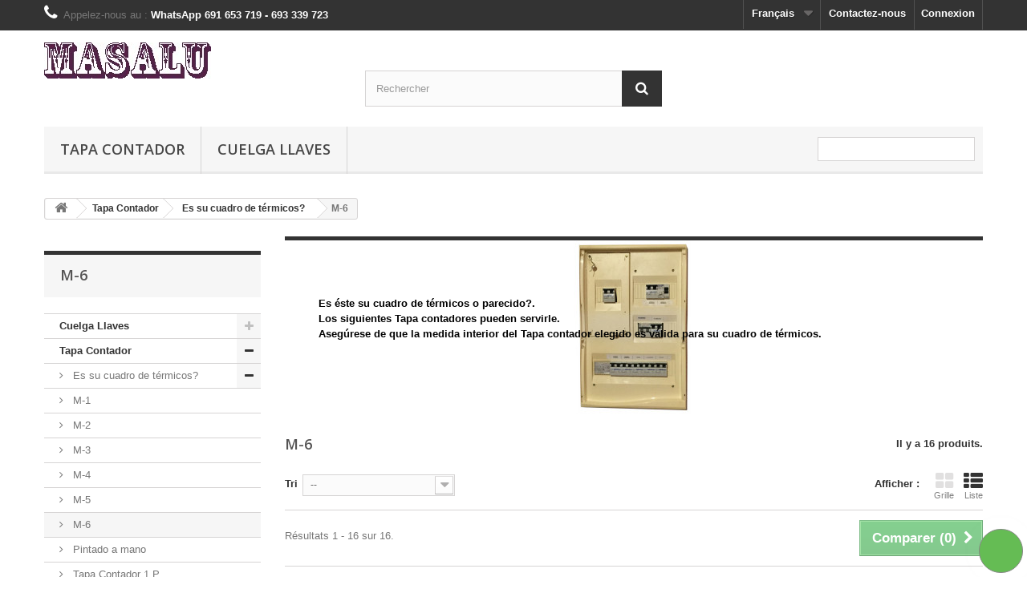

--- FILE ---
content_type: text/html; charset=utf-8
request_url: https://www.tapacontador.es/fr/25-m-6
body_size: 8894
content:
<!DOCTYPE HTML> <!--[if lt IE 7]><html class="no-js lt-ie9 lt-ie8 lt-ie7" lang="fr-fr"><![endif]--> <!--[if IE 7]><html class="no-js lt-ie9 lt-ie8 ie7" lang="fr-fr"><![endif]--> <!--[if IE 8]><html class="no-js lt-ie9 ie8" lang="fr-fr"><![endif]--> <!--[if gt IE 8]><html class="no-js ie9" lang="fr-fr"><![endif]--><html lang="fr-fr"><head><meta charset="utf-8" /><title>M-6 - MASALU_Tapacontador</title><meta name="description" content="Es éste su cuadro de térmicos o parecido?. Los siguientes Tapa contadores pueden servirle. Asegúrese de que la medida interior del Tapa contador elegido es válida para su cuadro de térmicos." /><meta name="generator" content="PrestaShop" /><meta name="robots" content="index,follow" /><meta name="viewport" content="width=device-width, minimum-scale=0.25, maximum-scale=1.6, initial-scale=1.0" /><meta name="apple-mobile-web-app-capable" content="yes" /><link rel="icon" type="image/vnd.microsoft.icon" href="/img/favicon.ico?1743617297" /><link rel="shortcut icon" type="image/x-icon" href="/img/favicon.ico?1743617297" /><link rel="stylesheet" href="https://www.tapacontador.es/themes/default-bootstrap/cache/v_107_4d47795dcb5ad9b94761415d50ff8619_all.css" type="text/css" media="all" /> <input type="hidden" id="paypal_mode" value="production"> <input type="hidden" id="paypal_merchant_id" value="claro@masalu.es"> <input type="hidden" id="paypal_ssl_enabled" value="1"> <link rel="stylesheet" href="//fonts.googleapis.com/css?family=Open+Sans:300,600&amp;subset=latin,latin-ext" type="text/css" media="all" /> <!--[if IE 8]> 
<script src="https://oss.maxcdn.com/libs/html5shiv/3.7.0/html5shiv.js"></script> 
<script src="https://oss.maxcdn.com/libs/respond.js/1.3.0/respond.min.js"></script> <![endif]--></head><body id="category" class="category category-25 category-m-6 show-left-column hide-right-column lang_fr"><div id="page"><div class="header-container"> <header id="header"><div class="banner"><div class="container"><div class="row"> <a href="https://www.tapacontador.es/" title=""> <img class="img-responsive" src="https://www.tapacontador.es/modules/blockbanner/img/6991a467cc4f27e7b89a63a9b0c52df1.jpg" alt="" title="" width="1170" height="65" /> </a></div></div></div><div class="nav"><div class="container"><div class="row"> <nav><div class="header_user_info"> <a class="login" href="https://www.tapacontador.es/fr/my-account" rel="nofollow" title="Identifiez-vous"> Connexion </a></div><div id="contact-link" > <a href="https://www.tapacontador.es/fr/contact-us" title="Contactez-nous">Contactez-nous</a></div> <span class="shop-phone"> <i class="icon-phone"></i>Appelez-nous au : <strong>WhatsApp 691 653 719 - 693 339 723</strong> </span><div id="languages-block-top" class="languages-block"><div class="current"> <span>Français</span></div><ul id="first-languages" class="languages-block_ul toogle_content"><li > <a href="https://www.tapacontador.es/es/25-m-6" title="Español (Spanish)" rel="alternate" hreflang="es"> <span>Español</span> </a></li><li > <a href="https://www.tapacontador.es/ar/25-m-6" title="اللغة العربية (Arabic)" rel="alternate" hreflang="ar"> <span>اللغة العربية</span> </a></li><li class="selected"> <span>Français</span></li></ul></div></nav></div></div></div><div><div class="container"><div class="row"><div id="header_logo"> <a href="https://www.tapacontador.es/" title="MASALU_Tapacontador"> <img class="logo img-responsive" src="https://www.tapacontador.es/img/my-shop-logo-1473790808.jpg" alt="MASALU_Tapacontador" width="208" height="45"/> </a></div><div id="search_block_top" class="col-sm-4 clearfix"><form id="searchbox" method="get" action="//www.tapacontador.es/fr/search" > <input type="hidden" name="controller" value="search" /> <input type="hidden" name="orderby" value="position" /> <input type="hidden" name="orderway" value="desc" /> <input class="search_query form-control" type="text" id="search_query_top" name="search_query" placeholder="Rechercher" value="" /> <button type="submit" name="submit_search" class="btn btn-default button-search"> <span>Rechercher</span> </button></form></div><div id="block_top_menu" class="sf-contener clearfix col-lg-12"><div class="cat-title">Menu</div><ul class="sf-menu clearfix menu-content"><li><a href="https://www.tapacontador.es/fr/8-tapa-contador" title="Tapa Contador">Tapa Contador</a><ul><li><a href="https://www.tapacontador.es/fr/17-tapa-contador-1-p" title="Tapa Contador 1 P">Tapa Contador 1 P</a></li><li><a href="https://www.tapacontador.es/fr/18-tapa-contador-2-p" title="Tapa Contador 2 P">Tapa Contador 2 P</a></li><li><a href="https://www.tapacontador.es/fr/26-pintado-a-mano" title="Pintado a mano">Pintado a mano</a></li><li><a href="https://www.tapacontador.es/fr/14-es-su-cuadro-de-termicos" title="Es su cuadro de térmicos?">Es su cuadro de térmicos?</a><ul><li><a href="https://www.tapacontador.es/fr/20-m-1" title="M-1">M-1</a></li><li><a href="https://www.tapacontador.es/fr/21-m-2" title="M-2">M-2</a></li><li><a href="https://www.tapacontador.es/fr/22-m-3" title="M-3">M-3</a></li><li><a href="https://www.tapacontador.es/fr/23-m-4" title="M-4">M-4</a></li><li><a href="https://www.tapacontador.es/fr/24-m-5" title="M-5">M-5</a></li><li class="sfHoverForce"><a href="https://www.tapacontador.es/fr/25-m-6" title="M-6">M-6</a></li></ul></li></ul></li><li><a href="https://www.tapacontador.es/fr/3-cuelga-llaves" title="Cuelga Llaves">Cuelga Llaves</a><ul><li><a href="https://www.tapacontador.es/fr/15-cuelga-llaves-1-p" title="Cuelga Llaves 1 P">Cuelga Llaves 1 P</a></li><li><a href="https://www.tapacontador.es/fr/16-cuelga-llaves-2-p" title="Cuelga Llaves 2 P">Cuelga Llaves 2 P</a></li></ul></li><li class="sf-search noBack" style="float:right"><form id="searchbox" action="https://www.tapacontador.es/fr/search" method="get"><p> <input type="hidden" name="controller" value="search" /> <input type="hidden" value="position" name="orderby"/> <input type="hidden" value="desc" name="orderway"/> <input type="text" name="search_query" value="" /></p></form></li></ul></div></div></div></div> </header></div><div class="columns-container"><div id="columns" class="container"><div class="breadcrumb clearfix"> <a class="home" href="https://www.tapacontador.es/" title="retour &agrave; Accueil"><i class="icon-home"></i></a> <span class="navigation-pipe">&gt;</span> <span class="navigation_page"><span itemscope itemtype="http://data-vocabulary.org/Breadcrumb"><a itemprop="url" href="https://www.tapacontador.es/fr/8-tapa-contador" title="Tapa Contador" ><span itemprop="title">Tapa Contador</span></a></span><span class="navigation-pipe">></span><span itemscope itemtype="http://data-vocabulary.org/Breadcrumb"><a itemprop="url" href="https://www.tapacontador.es/fr/14-es-su-cuadro-de-termicos" title="Es su cuadro de t&eacute;rmicos?" ><span itemprop="title">Es su cuadro de t&eacute;rmicos?</span></a></span><span class="navigation-pipe">></span>M-6</span></div><div id="slider_row" class="row"></div><div class="row"><div id="left_column" class="column col-xs-12 col-sm-3"><div id="categories_block_left" class="block"><h2 class="title_block"> M-6</h2><div class="block_content"><ul class="tree dhtml"><li > <a href="https://www.tapacontador.es/fr/3-cuelga-llaves" title="Aquí encontrarás&nbsp;unos modelos de Cuelga Llaves ó Guarda Llaves En ésta categoría&nbsp;están&nbsp;los modelos de una puerta y de 2 puertas Todos están realizado con moldura de madera natural en distintos colores, la que se utiliza&nbsp;en la marquetería. Para su hogar, empresa,&nbsp;oficina. Si necesita otra medida o color que no se adapta a sus necesidades, póngase en contacto con nosotros, responderemos lo más pronto posible. Muchas gracias."> Cuelga Llaves </a><ul><li > <a href="https://www.tapacontador.es/fr/15-cuelga-llaves-1-p" title=""> Cuelga Llaves 1 P </a></li><li class="last"> <a href="https://www.tapacontador.es/fr/16-cuelga-llaves-2-p" title=""> Cuelga Llaves 2 P </a></li></ul></li><li class="last"> <a href="https://www.tapacontador.es/fr/8-tapa-contador" title="Aquí encontrarás&nbsp;unos modelos de Tapa Contador con Cuelga Llaves. Todos están realizado con moldura de madera natural en distintos colores, el mismo que se utiliza en la marquetería. Para su hogar, empresa,&nbsp;oficina. Si necesita otra medida o color que no se adapta a sus necesidades, póngase en contacto con nosotros, responderemos lo más pronto posible. Muchas gracias."> Tapa Contador </a><ul><li > <a href="https://www.tapacontador.es/fr/14-es-su-cuadro-de-termicos" title="Aquí le indicamos el modelo que le puede ir bien a su cuadro de térmicos. Siempre es importante que mida bien&nbsp;su tapa&nbsp;y revise las medidas interiores que se encuentran en la descripción de cada uno de nuestros productos. Puede indicarnos la posición de la apertura de la puerta."> Es su cuadro de térmicos? </a><ul><li > <a href="https://www.tapacontador.es/fr/20-m-1" title="Es éste su cuadro de térmicos o parecido?. Los siguientes Tapa contadores pueden servirle. Asegúrese de que la medida interior del Tapa contador elegido es válida para su cuadro de térmicos."> M-1 </a></li><li > <a href="https://www.tapacontador.es/fr/21-m-2" title="Es éste su cuadro de térmicos o parecido?. Los siguientes Tapa contadores pueden servirle. Asegúrese de que la medida interior del Tapa contador elegido es válida para su cuadro de térmicos."> M-2 </a></li><li > <a href="https://www.tapacontador.es/fr/22-m-3" title="Es éste su cuadro de térmicos o parecido?. Los siguientes Tapa contadores pueden servirle. Asegúrese de que la medida interior del Tapa contador elegido es válida para su cuadro de térmicos."> M-3 </a></li><li > <a href="https://www.tapacontador.es/fr/23-m-4" title="Es éste su cuadro de térmicos o parecido?. Los siguientes Tapa contadores pueden servirle. Asegúrese de que la medida interior del Tapa contador elegido es válida para su cuadro de térmicos."> M-4 </a></li><li > <a href="https://www.tapacontador.es/fr/24-m-5" title="Es éste su cuadro de térmicos o parecido?. Los siguientes Tapa contadores pueden servirle. Asegúrese de que la medida interior del Tapa contador elegido es válida para su cuadro de térmicos."> M-5 </a></li><li class="last"> <a href="https://www.tapacontador.es/fr/25-m-6" class="selected" title="Es éste su cuadro de térmicos o parecido?. Los siguientes Tapa contadores pueden servirle. Asegúrese de que la medida interior del Tapa contador elegido es válida para su cuadro de térmicos."> M-6 </a></li></ul></li><li > <a href="https://www.tapacontador.es/fr/26-pintado-a-mano" title="Todos éstos modelos están&nbsp;pintadas a mano. Las pinturas&nbsp;tienen su&nbsp;certificado de autenticidad&nbsp; y pueden variar con respecto a la foto, ya que son únicas."> Pintado a mano </a></li><li > <a href="https://www.tapacontador.es/fr/17-tapa-contador-1-p" title=""> Tapa Contador 1 P </a></li><li class="last"> <a href="https://www.tapacontador.es/fr/18-tapa-contador-2-p" title=""> Tapa Contador 2 P </a></li></ul></li></ul></div></div><section id="informations_block_left_1" class="block informations_block_left"><p class="title_block"> <a href="https://www.tapacontador.es/fr/content/category/1-home"> Informacion </a></p><div class="block_content list-block"><ul><li> <a href="https://www.tapacontador.es/fr/content/1-entrega" title="Envío"> Envío </a></li><li> <a href="https://www.tapacontador.es/fr/content/3-terminos-y-conciciones-de-uso" title="Términos y condiciones generales de venta"> Términos y condiciones generales de venta </a></li><li> <a href="https://www.tapacontador.es/fr/content/4-sobre-nosotros" title="Sobre nosotros"> Sobre nosotros </a></li><li> <a href="https://www.tapacontador.es/fr/content/5-pago-seguro" title="Métodos de pago"> Métodos de pago </a></li></ul></div> </section><div id="new-products_block_right" class="block products_block"><h4 class="title_block"> <a href="https://www.tapacontador.es/fr/new-products" title="Nouveaux produits">Nouveaux produits</a></h4><div class="block_content products-block"><ul class="products"></ul><div> <a href="https://www.tapacontador.es/fr/new-products" title="Tous les nouveaux produits" class="btn btn-default button button-small"><span>Tous les nouveaux produits<i class="icon-chevron-right right"></i></span></a></div></div></div></div><div id="center_column" class="center_column col-xs-12 col-sm-9"><div class="content_scene_cat"><div class="content_scene_cat_bg" style="background:url(https://www.tapacontador.es/c/25-category_default/m-6.jpg) right center no-repeat; background-size:cover; min-height:217px;"><div class="cat_desc"> <span class="category-name"> M-6 </span><div id="category_description_short" class="rte"><p><strong><span style="color:#020202;">Es éste su cuadro de térmicos o parecido?. </span></strong></p><p><strong><span style="color:#020202;">Los siguientes Tapa contadores pueden servirle. </span></strong></p><p><strong><span style="color:#020202;">Asegúrese de que la medida interior del Tapa contador elegido es válida para su cuadro de térmicos.</span></strong></p></div><div id="category_description_full" class="unvisible rte"><p><strong><span style="color:#020202;">Es éste su cuadro de térmicos o parecido?. </span></strong></p><p><strong><span style="color:#020202;">Los siguientes Tapa contadores pueden servirle. </span></strong></p><p><strong><span style="color:#020202;">Asegúrese de que la medida interior del Tapa contador elegido es válida para su cuadro de térmicos.</span></strong></p></div> <a href="https://www.tapacontador.es/fr/25-m-6" class="lnk_more">D&eacute;tails</a></div></div></div><h1 class="page-heading product-listing"><span class="cat-name">M-6&nbsp;</span><span class="heading-counter">Il y a 16 produits.</span></h1><div class="content_sortPagiBar clearfix"><div class="sortPagiBar clearfix"><ul class="display hidden-xs"><li class="display-title">Afficher :</li><li id="grid"><a rel="nofollow" href="#" title="Grille"><i class="icon-th-large"></i>Grille</a></li><li id="list"><a rel="nofollow" href="#" title="Liste"><i class="icon-th-list"></i>Liste</a></li></ul><form id="productsSortForm" action="https://www.tapacontador.es/fr/25-m-6" class="productsSortForm"><div class="select selector1"> <label for="selectProductSort">Tri</label> <select id="selectProductSort" class="selectProductSort form-control"><option value="date_add:desc" selected="selected">--</option><option value="name:asc">De A &agrave; Z</option><option value="name:desc">De Z &agrave; A</option><option value="reference:asc">R&eacute;f&eacute;rence : croissante</option><option value="reference:desc">R&eacute;f&eacute;rence : d&eacute;croissante</option> </select></div></form></div><div class="top-pagination-content clearfix"><form method="post" action="https://www.tapacontador.es/fr/products-comparison" class="compare-form"> <button type="submit" class="btn btn-default button button-medium bt_compare bt_compare" disabled="disabled"> <span>Comparer (<strong class="total-compare-val">0</strong>)<i class="icon-chevron-right right"></i></span> </button> <input type="hidden" name="compare_product_count" class="compare_product_count" value="0" /> <input type="hidden" name="compare_product_list" class="compare_product_list" value="" /></form><div id="pagination" class="pagination clearfix"></div><div class="product-count"> R&eacute;sultats 1 - 16 sur 16.</div></div></div><ul id="product_list" class="product_list grid row"><li class="ajax_block_product col-xs-12 col-sm-6 col-md-4 first-in-line first-item-of-tablet-line first-item-of-mobile-line"><div class="product-container" itemscope itemtype="https://schema.org/Product"><div class="left-block"><div class="product-image-container"> <a class="product_img_link" href="https://www.tapacontador.es/fr/tapa-contador-1-p/141-7043.html" title="70*43" itemprop="url"> <img class="replace-2x img-responsive" src="https://www.tapacontador.es/601-home_default/7043.jpg" alt="70*43" title="70*43" width="250" height="250" itemprop="image" /> </a><div class="quick-view-wrapper-mobile"> <a class="quick-view-mobile" href="https://www.tapacontador.es/fr/tapa-contador-1-p/141-7043.html" rel="https://www.tapacontador.es/fr/tapa-contador-1-p/141-7043.html"> <i class="icon-eye-open"></i> </a></div> <a class="quick-view" href="https://www.tapacontador.es/fr/tapa-contador-1-p/141-7043.html" rel="https://www.tapacontador.es/fr/tapa-contador-1-p/141-7043.html"> <span>Aper&ccedil;u rapide</span> </a></div></div><div class="right-block"><h5 itemprop="name"> <a class="product-name" href="https://www.tapacontador.es/fr/tapa-contador-1-p/141-7043.html" title="70*43" itemprop="url" > 70*43 </a></h5><p class="product-desc" itemprop="description"> Tapa Contador 1 puerta con cuelga llaves 70 alto X 43 ancho.</p><div class="button-container"> <a class="button lnk_view btn btn-default" href="https://www.tapacontador.es/fr/tapa-contador-1-p/141-7043.html" title="Afficher"> <span>D&eacute;tails</span> </a></div><div class="color-list-container"></div><div class="product-flags"></div></div><div class="functional-buttons clearfix"><div class="compare"> <a class="add_to_compare" href="https://www.tapacontador.es/fr/tapa-contador-1-p/141-7043.html" data-id-product="141">Ajouter au comparateur</a></div></div></div></li><li class="ajax_block_product col-xs-12 col-sm-6 col-md-4 last-item-of-tablet-line"><div class="product-container" itemscope itemtype="https://schema.org/Product"><div class="left-block"><div class="product-image-container"> <a class="product_img_link" href="https://www.tapacontador.es/fr/tapa-contador-1-p/140-5850.html" title="58*50" itemprop="url"> <img class="replace-2x img-responsive" src="https://www.tapacontador.es/599-home_default/5850.jpg" alt="58*50" title="58*50" width="250" height="250" itemprop="image" /> </a><div class="quick-view-wrapper-mobile"> <a class="quick-view-mobile" href="https://www.tapacontador.es/fr/tapa-contador-1-p/140-5850.html" rel="https://www.tapacontador.es/fr/tapa-contador-1-p/140-5850.html"> <i class="icon-eye-open"></i> </a></div> <a class="quick-view" href="https://www.tapacontador.es/fr/tapa-contador-1-p/140-5850.html" rel="https://www.tapacontador.es/fr/tapa-contador-1-p/140-5850.html"> <span>Aper&ccedil;u rapide</span> </a></div></div><div class="right-block"><h5 itemprop="name"> <a class="product-name" href="https://www.tapacontador.es/fr/tapa-contador-1-p/140-5850.html" title="58*50" itemprop="url" > 58*50 </a></h5><p class="product-desc" itemprop="description"> Tapa Contador 1 puerta&nbsp;sin cuelga llaves 58 alto X 50 ancho.</p><div class="button-container"> <a class="button lnk_view btn btn-default" href="https://www.tapacontador.es/fr/tapa-contador-1-p/140-5850.html" title="Afficher"> <span>D&eacute;tails</span> </a></div><div class="color-list-container"></div><div class="product-flags"></div></div><div class="functional-buttons clearfix"><div class="compare"> <a class="add_to_compare" href="https://www.tapacontador.es/fr/tapa-contador-1-p/140-5850.html" data-id-product="140">Ajouter au comparateur</a></div></div></div></li><li class="ajax_block_product col-xs-12 col-sm-6 col-md-4 last-in-line first-item-of-tablet-line last-item-of-mobile-line"><div class="product-container" itemscope itemtype="https://schema.org/Product"><div class="left-block"><div class="product-image-container"> <a class="product_img_link" href="https://www.tapacontador.es/fr/tapa-contador-2-p/137-66x46-9001-9000-especial.html" title="66X46 9001-9000 Especial" itemprop="url"> <img class="replace-2x img-responsive" src="https://www.tapacontador.es/592-home_default/66x46-9001-9000-especial.jpg" alt="9001-9002 Especial" title="9001-9002 Especial" width="250" height="250" itemprop="image" /> </a><div class="quick-view-wrapper-mobile"> <a class="quick-view-mobile" href="https://www.tapacontador.es/fr/tapa-contador-2-p/137-66x46-9001-9000-especial.html" rel="https://www.tapacontador.es/fr/tapa-contador-2-p/137-66x46-9001-9000-especial.html"> <i class="icon-eye-open"></i> </a></div> <a class="quick-view" href="https://www.tapacontador.es/fr/tapa-contador-2-p/137-66x46-9001-9000-especial.html" rel="https://www.tapacontador.es/fr/tapa-contador-2-p/137-66x46-9001-9000-especial.html"> <span>Aper&ccedil;u rapide</span> </a></div></div><div class="right-block"><h5 itemprop="name"> <a class="product-name" href="https://www.tapacontador.es/fr/tapa-contador-2-p/137-66x46-9001-9000-especial.html" title="66X46 9001-9000 Especial" itemprop="url" > 66X46 9001-9000 Especial </a></h5><p class="product-desc" itemprop="description"> Tapa contador cuadro de luz Moldura c/cuelga llaves 2 puertas,m/ext 66 alto x&nbsp;46 ancho x 5'7 cm.</p><div class="button-container"> <a class="button lnk_view btn btn-default" href="https://www.tapacontador.es/fr/tapa-contador-2-p/137-66x46-9001-9000-especial.html" title="Afficher"> <span>D&eacute;tails</span> </a></div><div class="color-list-container"></div><div class="product-flags"></div></div><div class="functional-buttons clearfix"><div class="compare"> <a class="add_to_compare" href="https://www.tapacontador.es/fr/tapa-contador-2-p/137-66x46-9001-9000-especial.html" data-id-product="137">Ajouter au comparateur</a></div></div></div></li><li class="ajax_block_product col-xs-12 col-sm-6 col-md-4 first-in-line last-item-of-tablet-line first-item-of-mobile-line"><div class="product-container" itemscope itemtype="https://schema.org/Product"><div class="left-block"><div class="product-image-container"> <a class="product_img_link" href="https://www.tapacontador.es/fr/tapa-contador-2-p/103-049-050-de-5355.html" title="049-050 de 53*55" itemprop="url"> <img class="replace-2x img-responsive" src="https://www.tapacontador.es/405-home_default/049-050-de-5355.jpg" alt="049-050 Blanco" title="049-050 Blanco" width="250" height="250" itemprop="image" /> </a><div class="quick-view-wrapper-mobile"> <a class="quick-view-mobile" href="https://www.tapacontador.es/fr/tapa-contador-2-p/103-049-050-de-5355.html" rel="https://www.tapacontador.es/fr/tapa-contador-2-p/103-049-050-de-5355.html"> <i class="icon-eye-open"></i> </a></div> <a class="quick-view" href="https://www.tapacontador.es/fr/tapa-contador-2-p/103-049-050-de-5355.html" rel="https://www.tapacontador.es/fr/tapa-contador-2-p/103-049-050-de-5355.html"> <span>Aper&ccedil;u rapide</span> </a></div></div><div class="right-block"><h5 itemprop="name"> <a class="product-name" href="https://www.tapacontador.es/fr/tapa-contador-2-p/103-049-050-de-5355.html" title="049-050 de 53*55" itemprop="url" > 049-050 de 53*55 </a></h5><p class="product-desc" itemprop="description"> Tapa contador cuadro de luz Moldura c/cuelga llaves 2 puertas,m/ext 53x55x5'7 cm.</p><div class="button-container"> <a class="button lnk_view btn btn-default" href="https://www.tapacontador.es/fr/tapa-contador-2-p/103-049-050-de-5355.html" title="Afficher"> <span>D&eacute;tails</span> </a></div><div class="color-list-container"></div><div class="product-flags"></div></div><div class="functional-buttons clearfix"><div class="compare"> <a class="add_to_compare" href="https://www.tapacontador.es/fr/tapa-contador-2-p/103-049-050-de-5355.html" data-id-product="103">Ajouter au comparateur</a></div></div></div></li><li class="ajax_block_product col-xs-12 col-sm-6 col-md-4 first-item-of-tablet-line"><div class="product-container" itemscope itemtype="https://schema.org/Product"><div class="left-block"><div class="product-image-container"> <a class="product_img_link" href="https://www.tapacontador.es/fr/tapa-contador-1-p/100-5652.html" title="56*52" itemprop="url"> <img class="replace-2x img-responsive" src="https://www.tapacontador.es/393-home_default/5652.jpg" alt="56*52" title="56*52" width="250" height="250" itemprop="image" /> </a><div class="quick-view-wrapper-mobile"> <a class="quick-view-mobile" href="https://www.tapacontador.es/fr/tapa-contador-1-p/100-5652.html" rel="https://www.tapacontador.es/fr/tapa-contador-1-p/100-5652.html"> <i class="icon-eye-open"></i> </a></div> <a class="quick-view" href="https://www.tapacontador.es/fr/tapa-contador-1-p/100-5652.html" rel="https://www.tapacontador.es/fr/tapa-contador-1-p/100-5652.html"> <span>Aper&ccedil;u rapide</span> </a></div></div><div class="right-block"><h5 itemprop="name"> <a class="product-name" href="https://www.tapacontador.es/fr/tapa-contador-1-p/100-5652.html" title="56*52" itemprop="url" > 56*52 </a></h5><p class="product-desc" itemprop="description"> Tapa Contador 1 puerta Especial&nbsp;sin cuelga llaves&nbsp;56 alto X&nbsp;52 ancho.</p><div class="button-container"> <a class="button lnk_view btn btn-default" href="https://www.tapacontador.es/fr/tapa-contador-1-p/100-5652.html" title="Afficher"> <span>D&eacute;tails</span> </a></div><div class="color-list-container"></div><div class="product-flags"></div></div><div class="functional-buttons clearfix"><div class="compare"> <a class="add_to_compare" href="https://www.tapacontador.es/fr/tapa-contador-1-p/100-5652.html" data-id-product="100">Ajouter au comparateur</a></div></div></div></li><li class="ajax_block_product col-xs-12 col-sm-6 col-md-4 last-in-line last-item-of-tablet-line last-item-of-mobile-line"><div class="product-container" itemscope itemtype="https://schema.org/Product"><div class="left-block"><div class="product-image-container"> <a class="product_img_link" href="https://www.tapacontador.es/fr/tapa-contador-1-p/94-10341-sin-cuelga-llaves.html" title="103*41 sin cuelga llaves" itemprop="url"> <img class="replace-2x img-responsive" src="https://www.tapacontador.es/392-home_default/10341-sin-cuelga-llaves.jpg" alt="103*41" title="103*41" width="250" height="250" itemprop="image" /> </a><div class="quick-view-wrapper-mobile"> <a class="quick-view-mobile" href="https://www.tapacontador.es/fr/tapa-contador-1-p/94-10341-sin-cuelga-llaves.html" rel="https://www.tapacontador.es/fr/tapa-contador-1-p/94-10341-sin-cuelga-llaves.html"> <i class="icon-eye-open"></i> </a></div> <a class="quick-view" href="https://www.tapacontador.es/fr/tapa-contador-1-p/94-10341-sin-cuelga-llaves.html" rel="https://www.tapacontador.es/fr/tapa-contador-1-p/94-10341-sin-cuelga-llaves.html"> <span>Aper&ccedil;u rapide</span> </a></div></div><div class="right-block"><h5 itemprop="name"> <a class="product-name" href="https://www.tapacontador.es/fr/tapa-contador-1-p/94-10341-sin-cuelga-llaves.html" title="103*41 sin cuelga llaves" itemprop="url" > 103*41 sin cuelga llaves </a></h5><p class="product-desc" itemprop="description"> Tapa Contador 1 puerta&nbsp;sin cuelga llaves&nbsp;103 cms.&nbsp;alto X 41 cms. ancho.</p><div class="button-container"> <a class="button lnk_view btn btn-default" href="https://www.tapacontador.es/fr/tapa-contador-1-p/94-10341-sin-cuelga-llaves.html" title="Afficher"> <span>D&eacute;tails</span> </a></div><div class="color-list-container"></div><div class="product-flags"></div></div><div class="functional-buttons clearfix"><div class="compare"> <a class="add_to_compare" href="https://www.tapacontador.es/fr/tapa-contador-1-p/94-10341-sin-cuelga-llaves.html" data-id-product="94">Ajouter au comparateur</a></div></div></div></li><li class="ajax_block_product col-xs-12 col-sm-6 col-md-4 first-in-line first-item-of-tablet-line first-item-of-mobile-line"><div class="product-container" itemscope itemtype="https://schema.org/Product"><div class="left-block"><div class="product-image-container"> <a class="product_img_link" href="https://www.tapacontador.es/fr/tapa-contador-2-p/80-095-096-especial-66x56.html" title="095-096 Especial 66X56" itemprop="url"> <img class="replace-2x img-responsive" src="https://www.tapacontador.es/326-home_default/095-096-especial-66x56.jpg" alt="095-096 Especial 66X56" title="095-096 Especial 66X56" width="250" height="250" itemprop="image" /> </a><div class="quick-view-wrapper-mobile"> <a class="quick-view-mobile" href="https://www.tapacontador.es/fr/tapa-contador-2-p/80-095-096-especial-66x56.html" rel="https://www.tapacontador.es/fr/tapa-contador-2-p/80-095-096-especial-66x56.html"> <i class="icon-eye-open"></i> </a></div> <a class="quick-view" href="https://www.tapacontador.es/fr/tapa-contador-2-p/80-095-096-especial-66x56.html" rel="https://www.tapacontador.es/fr/tapa-contador-2-p/80-095-096-especial-66x56.html"> <span>Aper&ccedil;u rapide</span> </a></div></div><div class="right-block"><h5 itemprop="name"> <a class="product-name" href="https://www.tapacontador.es/fr/tapa-contador-2-p/80-095-096-especial-66x56.html" title="095-096 Especial 66X56" itemprop="url" > 095-096 Especial 66X56 </a></h5><p class="product-desc" itemprop="description"> Tapa contador cuadro de luz Moldura sin cuelga llaves 2 puertas, m/ext 66 cms altox56 cms. ancho x7'2 cm.</p><div class="button-container"> <a class="button lnk_view btn btn-default" href="https://www.tapacontador.es/fr/tapa-contador-2-p/80-095-096-especial-66x56.html" title="Afficher"> <span>D&eacute;tails</span> </a></div><div class="color-list-container"></div><div class="product-flags"></div></div><div class="functional-buttons clearfix"><div class="compare"> <a class="add_to_compare" href="https://www.tapacontador.es/fr/tapa-contador-2-p/80-095-096-especial-66x56.html" data-id-product="80">Ajouter au comparateur</a></div></div></div></li><li class="ajax_block_product col-xs-12 col-sm-6 col-md-4 last-item-of-tablet-line"><div class="product-container" itemscope itemtype="https://schema.org/Product"><div class="left-block"><div class="product-image-container"> <a class="product_img_link" href="https://www.tapacontador.es/fr/tapa-contador-2-p/79-095-096-especial.html" title="095-096 Especial" itemprop="url"> <img class="replace-2x img-responsive" src="https://www.tapacontador.es/324-home_default/095-096-especial.jpg" alt="095-096 Especial" title="095-096 Especial" width="250" height="250" itemprop="image" /> </a><div class="quick-view-wrapper-mobile"> <a class="quick-view-mobile" href="https://www.tapacontador.es/fr/tapa-contador-2-p/79-095-096-especial.html" rel="https://www.tapacontador.es/fr/tapa-contador-2-p/79-095-096-especial.html"> <i class="icon-eye-open"></i> </a></div> <a class="quick-view" href="https://www.tapacontador.es/fr/tapa-contador-2-p/79-095-096-especial.html" rel="https://www.tapacontador.es/fr/tapa-contador-2-p/79-095-096-especial.html"> <span>Aper&ccedil;u rapide</span> </a></div></div><div class="right-block"><h5 itemprop="name"> <a class="product-name" href="https://www.tapacontador.es/fr/tapa-contador-2-p/79-095-096-especial.html" title="095-096 Especial" itemprop="url" > 095-096 Especial </a></h5><p class="product-desc" itemprop="description"> Tapa contador cuadro de luz Moldura sin cuelga llaves 2 puertas,m/ext 56x56x7'2 cm.</p><div class="button-container"> <a class="button lnk_view btn btn-default" href="https://www.tapacontador.es/fr/tapa-contador-2-p/79-095-096-especial.html" title="Afficher"> <span>D&eacute;tails</span> </a></div><div class="color-list-container"></div><div class="product-flags"></div></div><div class="functional-buttons clearfix"><div class="compare"> <a class="add_to_compare" href="https://www.tapacontador.es/fr/tapa-contador-2-p/79-095-096-especial.html" data-id-product="79">Ajouter au comparateur</a></div></div></div></li><li class="ajax_block_product col-xs-12 col-sm-6 col-md-4 last-in-line first-item-of-tablet-line last-item-of-mobile-line"><div class="product-container" itemscope itemtype="https://schema.org/Product"><div class="left-block"><div class="product-image-container"> <a class="product_img_link" href="https://www.tapacontador.es/fr/tapa-contador-1-p/75-049-6742.html" title="049 - 67*42" itemprop="url"> <img class="replace-2x img-responsive" src="https://www.tapacontador.es/311-home_default/049-6742.jpg" alt="049 - 67*42" title="049 - 67*42" width="250" height="250" itemprop="image" /> </a><div class="quick-view-wrapper-mobile"> <a class="quick-view-mobile" href="https://www.tapacontador.es/fr/tapa-contador-1-p/75-049-6742.html" rel="https://www.tapacontador.es/fr/tapa-contador-1-p/75-049-6742.html"> <i class="icon-eye-open"></i> </a></div> <a class="quick-view" href="https://www.tapacontador.es/fr/tapa-contador-1-p/75-049-6742.html" rel="https://www.tapacontador.es/fr/tapa-contador-1-p/75-049-6742.html"> <span>Aper&ccedil;u rapide</span> </a></div></div><div class="right-block"><h5 itemprop="name"> <a class="product-name" href="https://www.tapacontador.es/fr/tapa-contador-1-p/75-049-6742.html" title="049 - 67*42" itemprop="url" > 049 - 67*42 </a></h5><p class="product-desc" itemprop="description"> Tapa Contador 1 puerta 050&nbsp;con cuelga llaves Exterior 67 cms. alto X&nbsp;42 cms. ancho.</p><div class="button-container"> <a class="button lnk_view btn btn-default" href="https://www.tapacontador.es/fr/tapa-contador-1-p/75-049-6742.html" title="Afficher"> <span>D&eacute;tails</span> </a></div><div class="color-list-container"></div><div class="product-flags"></div></div><div class="functional-buttons clearfix"><div class="compare"> <a class="add_to_compare" href="https://www.tapacontador.es/fr/tapa-contador-1-p/75-049-6742.html" data-id-product="75">Ajouter au comparateur</a></div></div></div></li><li class="ajax_block_product col-xs-12 col-sm-6 col-md-4 first-in-line last-item-of-tablet-line first-item-of-mobile-line"><div class="product-container" itemscope itemtype="https://schema.org/Product"><div class="left-block"><div class="product-image-container"> <a class="product_img_link" href="https://www.tapacontador.es/fr/tapa-contador-1-p/71-5938.html" title="59*38" itemprop="url"> <img class="replace-2x img-responsive" src="https://www.tapacontador.es/295-home_default/5938.jpg" alt="59*38" title="59*38" width="250" height="250" itemprop="image" /> </a><div class="quick-view-wrapper-mobile"> <a class="quick-view-mobile" href="https://www.tapacontador.es/fr/tapa-contador-1-p/71-5938.html" rel="https://www.tapacontador.es/fr/tapa-contador-1-p/71-5938.html"> <i class="icon-eye-open"></i> </a></div> <a class="quick-view" href="https://www.tapacontador.es/fr/tapa-contador-1-p/71-5938.html" rel="https://www.tapacontador.es/fr/tapa-contador-1-p/71-5938.html"> <span>Aper&ccedil;u rapide</span> </a></div></div><div class="right-block"><h5 itemprop="name"> <a class="product-name" href="https://www.tapacontador.es/fr/tapa-contador-1-p/71-5938.html" title="59*38" itemprop="url" > 59*38 </a></h5><p class="product-desc" itemprop="description"> Tapa Contador 1 puerta&nbsp;sin cuelga llaves 59 alto X&nbsp;38 ancho.</p><div class="button-container"> <a class="button lnk_view btn btn-default" href="https://www.tapacontador.es/fr/tapa-contador-1-p/71-5938.html" title="Afficher"> <span>D&eacute;tails</span> </a></div><div class="color-list-container"></div><div class="product-flags"></div></div><div class="functional-buttons clearfix"><div class="compare"> <a class="add_to_compare" href="https://www.tapacontador.es/fr/tapa-contador-1-p/71-5938.html" data-id-product="71">Ajouter au comparateur</a></div></div></div></li><li class="ajax_block_product col-xs-12 col-sm-6 col-md-4 first-item-of-tablet-line"><div class="product-container" itemscope itemtype="https://schema.org/Product"><div class="left-block"><div class="product-image-container"> <a class="product_img_link" href="https://www.tapacontador.es/fr/tapa-contador-1-p/61-tapa-contador-1-p.html" title="049 - 34x64" itemprop="url"> <img class="replace-2x img-responsive" src="https://www.tapacontador.es/267-home_default/tapa-contador-1-p.jpg" alt="049 - 34x64" title="049 - 34x64" width="250" height="250" itemprop="image" /> </a><div class="quick-view-wrapper-mobile"> <a class="quick-view-mobile" href="https://www.tapacontador.es/fr/tapa-contador-1-p/61-tapa-contador-1-p.html" rel="https://www.tapacontador.es/fr/tapa-contador-1-p/61-tapa-contador-1-p.html"> <i class="icon-eye-open"></i> </a></div> <a class="quick-view" href="https://www.tapacontador.es/fr/tapa-contador-1-p/61-tapa-contador-1-p.html" rel="https://www.tapacontador.es/fr/tapa-contador-1-p/61-tapa-contador-1-p.html"> <span>Aper&ccedil;u rapide</span> </a></div></div><div class="right-block"><h5 itemprop="name"> <a class="product-name" href="https://www.tapacontador.es/fr/tapa-contador-1-p/61-tapa-contador-1-p.html" title="049 - 34x64" itemprop="url" > 049 - 34x64 </a></h5><p class="product-desc" itemprop="description"> Tapa Contador 1 puerta 049&nbsp;con cuelga llaves Exterior 64 cms. alto X 34 cms. ancho.</p><div class="button-container"> <a class="button lnk_view btn btn-default" href="https://www.tapacontador.es/fr/tapa-contador-1-p/61-tapa-contador-1-p.html" title="Afficher"> <span>D&eacute;tails</span> </a></div><div class="color-list-container"></div><div class="product-flags"></div></div><div class="functional-buttons clearfix"><div class="compare"> <a class="add_to_compare" href="https://www.tapacontador.es/fr/tapa-contador-1-p/61-tapa-contador-1-p.html" data-id-product="61">Ajouter au comparateur</a></div></div></div></li><li class="ajax_block_product col-xs-12 col-sm-6 col-md-4 last-in-line last-item-of-tablet-line last-item-of-mobile-line"><div class="product-container" itemscope itemtype="https://schema.org/Product"><div class="left-block"><div class="product-image-container"> <a class="product_img_link" href="https://www.tapacontador.es/fr/tapa-contador-1-p/60-tapa-contador-1-p.html" title="050 - 34x64" itemprop="url"> <img class="replace-2x img-responsive" src="https://www.tapacontador.es/265-home_default/tapa-contador-1-p.jpg" alt="050 - 34x64" title="050 - 34x64" width="250" height="250" itemprop="image" /> </a><div class="quick-view-wrapper-mobile"> <a class="quick-view-mobile" href="https://www.tapacontador.es/fr/tapa-contador-1-p/60-tapa-contador-1-p.html" rel="https://www.tapacontador.es/fr/tapa-contador-1-p/60-tapa-contador-1-p.html"> <i class="icon-eye-open"></i> </a></div> <a class="quick-view" href="https://www.tapacontador.es/fr/tapa-contador-1-p/60-tapa-contador-1-p.html" rel="https://www.tapacontador.es/fr/tapa-contador-1-p/60-tapa-contador-1-p.html"> <span>Aper&ccedil;u rapide</span> </a></div></div><div class="right-block"><h5 itemprop="name"> <a class="product-name" href="https://www.tapacontador.es/fr/tapa-contador-1-p/60-tapa-contador-1-p.html" title="050 - 34x64" itemprop="url" > 050 - 34x64 </a></h5><p class="product-desc" itemprop="description"> Tapa Contador 1 puerta 050&nbsp;con cuelga llaves Exterior 64 cms. alto X 34 cms. ancho. Promoción descuento especial, sólo para Nogal y apertura a Izquierda.</p><div class="button-container"> <a class="button lnk_view btn btn-default" href="https://www.tapacontador.es/fr/tapa-contador-1-p/60-tapa-contador-1-p.html" title="Afficher"> <span>D&eacute;tails</span> </a></div><div class="color-list-container"></div><div class="product-flags"></div></div><div class="functional-buttons clearfix"><div class="compare"> <a class="add_to_compare" href="https://www.tapacontador.es/fr/tapa-contador-1-p/60-tapa-contador-1-p.html" data-id-product="60">Ajouter au comparateur</a></div></div></div></li><li class="ajax_block_product col-xs-12 col-sm-6 col-md-4 first-in-line first-item-of-tablet-line first-item-of-mobile-line"><div class="product-container" itemscope itemtype="https://schema.org/Product"><div class="left-block"><div class="product-image-container"> <a class="product_img_link" href="https://www.tapacontador.es/fr/tapa-contador-1-p/45-tapa-contador-1-p.html" title="050" itemprop="url"> <img class="replace-2x img-responsive" src="https://www.tapacontador.es/236-home_default/tapa-contador-1-p.jpg" alt="050" title="050" width="250" height="250" itemprop="image" /> </a><div class="quick-view-wrapper-mobile"> <a class="quick-view-mobile" href="https://www.tapacontador.es/fr/tapa-contador-1-p/45-tapa-contador-1-p.html" rel="https://www.tapacontador.es/fr/tapa-contador-1-p/45-tapa-contador-1-p.html"> <i class="icon-eye-open"></i> </a></div> <a class="quick-view" href="https://www.tapacontador.es/fr/tapa-contador-1-p/45-tapa-contador-1-p.html" rel="https://www.tapacontador.es/fr/tapa-contador-1-p/45-tapa-contador-1-p.html"> <span>Aper&ccedil;u rapide</span> </a></div></div><div class="right-block"><h5 itemprop="name"> <a class="product-name" href="https://www.tapacontador.es/fr/tapa-contador-1-p/45-tapa-contador-1-p.html" title="050" itemprop="url" > 050 </a></h5><p class="product-desc" itemprop="description"> Tapa Contador 1 puerta 050&nbsp;con cuelga llaves Exterior 69 cms. alto X 39 cms. ancho.</p><div class="button-container"> <a class="button lnk_view btn btn-default" href="https://www.tapacontador.es/fr/tapa-contador-1-p/45-tapa-contador-1-p.html" title="Afficher"> <span>D&eacute;tails</span> </a></div><div class="color-list-container"></div><div class="product-flags"></div></div><div class="functional-buttons clearfix"><div class="compare"> <a class="add_to_compare" href="https://www.tapacontador.es/fr/tapa-contador-1-p/45-tapa-contador-1-p.html" data-id-product="45">Ajouter au comparateur</a></div></div></div></li><li class="ajax_block_product col-xs-12 col-sm-6 col-md-4 last-item-of-tablet-line"><div class="product-container" itemscope itemtype="https://schema.org/Product"><div class="left-block"><div class="product-image-container"> <a class="product_img_link" href="https://www.tapacontador.es/fr/tapa-contador-1-p/24-tapa-contador-1-p.html" title="021 b" itemprop="url"> <img class="replace-2x img-responsive" src="https://www.tapacontador.es/91-home_default/tapa-contador-1-p.jpg" alt="021 b" title="021 b" width="250" height="250" itemprop="image" /> </a><div class="quick-view-wrapper-mobile"> <a class="quick-view-mobile" href="https://www.tapacontador.es/fr/tapa-contador-1-p/24-tapa-contador-1-p.html" rel="https://www.tapacontador.es/fr/tapa-contador-1-p/24-tapa-contador-1-p.html"> <i class="icon-eye-open"></i> </a></div> <a class="quick-view" href="https://www.tapacontador.es/fr/tapa-contador-1-p/24-tapa-contador-1-p.html" rel="https://www.tapacontador.es/fr/tapa-contador-1-p/24-tapa-contador-1-p.html"> <span>Aper&ccedil;u rapide</span> </a></div></div><div class="right-block"><h5 itemprop="name"> <a class="product-name" href="https://www.tapacontador.es/fr/tapa-contador-1-p/24-tapa-contador-1-p.html" title="021 b" itemprop="url" > 021 b </a></h5><p class="product-desc" itemprop="description"> Tapa Contador 1 puerta 049&nbsp;con cuelga llaves Exterior 69 cms. alto X&nbsp;41 cms. ancho.</p><div class="button-container"> <a class="button lnk_view btn btn-default" href="https://www.tapacontador.es/fr/tapa-contador-1-p/24-tapa-contador-1-p.html" title="Afficher"> <span>D&eacute;tails</span> </a></div><div class="color-list-container"></div><div class="product-flags"></div></div><div class="functional-buttons clearfix"><div class="compare"> <a class="add_to_compare" href="https://www.tapacontador.es/fr/tapa-contador-1-p/24-tapa-contador-1-p.html" data-id-product="24">Ajouter au comparateur</a></div></div></div></li><li class="ajax_block_product col-xs-12 col-sm-6 col-md-4 last-in-line first-item-of-tablet-line last-item-of-mobile-line"><div class="product-container" itemscope itemtype="https://schema.org/Product"><div class="left-block"><div class="product-image-container"> <a class="product_img_link" href="https://www.tapacontador.es/fr/tapa-contador-1-p/18-tapa-contador-1-p.html" title="021" itemprop="url"> <img class="replace-2x img-responsive" src="https://www.tapacontador.es/63-home_default/tapa-contador-1-p.jpg" alt="021" title="021" width="250" height="250" itemprop="image" /> </a><div class="quick-view-wrapper-mobile"> <a class="quick-view-mobile" href="https://www.tapacontador.es/fr/tapa-contador-1-p/18-tapa-contador-1-p.html" rel="https://www.tapacontador.es/fr/tapa-contador-1-p/18-tapa-contador-1-p.html"> <i class="icon-eye-open"></i> </a></div> <a class="quick-view" href="https://www.tapacontador.es/fr/tapa-contador-1-p/18-tapa-contador-1-p.html" rel="https://www.tapacontador.es/fr/tapa-contador-1-p/18-tapa-contador-1-p.html"> <span>Aper&ccedil;u rapide</span> </a></div></div><div class="right-block"><h5 itemprop="name"> <a class="product-name" href="https://www.tapacontador.es/fr/tapa-contador-1-p/18-tapa-contador-1-p.html" title="021" itemprop="url" > 021 </a></h5><p class="product-desc" itemprop="description"> Tapa Contador 1 puerta 049&nbsp;con cuelga llaves Exterior 69 cms. alto X 39 cms. ancho.</p><div class="button-container"> <a class="button lnk_view btn btn-default" href="https://www.tapacontador.es/fr/tapa-contador-1-p/18-tapa-contador-1-p.html" title="Afficher"> <span>D&eacute;tails</span> </a></div><div class="color-list-container"></div><div class="product-flags"></div></div><div class="functional-buttons clearfix"><div class="compare"> <a class="add_to_compare" href="https://www.tapacontador.es/fr/tapa-contador-1-p/18-tapa-contador-1-p.html" data-id-product="18">Ajouter au comparateur</a></div></div></div></li><li class="ajax_block_product col-xs-12 col-sm-6 col-md-4 first-in-line last-line last-item-of-tablet-line first-item-of-mobile-line last-mobile-line"><div class="product-container" itemscope itemtype="https://schema.org/Product"><div class="left-block"><div class="product-image-container"> <a class="product_img_link" href="https://www.tapacontador.es/fr/tapa-contador-1-p/17-tapa-contador-1-p.html" title="049" itemprop="url"> <img class="replace-2x img-responsive" src="https://www.tapacontador.es/59-home_default/tapa-contador-1-p.jpg" alt="049" title="049" width="250" height="250" itemprop="image" /> </a><div class="quick-view-wrapper-mobile"> <a class="quick-view-mobile" href="https://www.tapacontador.es/fr/tapa-contador-1-p/17-tapa-contador-1-p.html" rel="https://www.tapacontador.es/fr/tapa-contador-1-p/17-tapa-contador-1-p.html"> <i class="icon-eye-open"></i> </a></div> <a class="quick-view" href="https://www.tapacontador.es/fr/tapa-contador-1-p/17-tapa-contador-1-p.html" rel="https://www.tapacontador.es/fr/tapa-contador-1-p/17-tapa-contador-1-p.html"> <span>Aper&ccedil;u rapide</span> </a></div></div><div class="right-block"><h5 itemprop="name"> <a class="product-name" href="https://www.tapacontador.es/fr/tapa-contador-1-p/17-tapa-contador-1-p.html" title="049" itemprop="url" > 049 </a></h5><p class="product-desc" itemprop="description"> Tapa Contador 1 puerta 049&nbsp;con cuelga llaves Exterior 69 cms. alto X 39 cms. ancho.</p><div class="button-container"> <a class="button lnk_view btn btn-default" href="https://www.tapacontador.es/fr/tapa-contador-1-p/17-tapa-contador-1-p.html" title="Afficher"> <span>D&eacute;tails</span> </a></div><div class="color-list-container"></div><div class="product-flags"></div></div><div class="functional-buttons clearfix"><div class="compare"> <a class="add_to_compare" href="https://www.tapacontador.es/fr/tapa-contador-1-p/17-tapa-contador-1-p.html" data-id-product="17">Ajouter au comparateur</a></div></div></div></li></ul><div class="content_sortPagiBar"><div class="bottom-pagination-content clearfix"><form method="post" action="https://www.tapacontador.es/fr/products-comparison" class="compare-form"> <button type="submit" class="btn btn-default button button-medium bt_compare bt_compare_bottom" disabled="disabled"> <span>Comparer (<strong class="total-compare-val">0</strong>)<i class="icon-chevron-right right"></i></span> </button> <input type="hidden" name="compare_product_count" class="compare_product_count" value="0" /> <input type="hidden" name="compare_product_list" class="compare_product_list" value="" /></form><div id="pagination_bottom" class="pagination clearfix"></div><div class="product-count"> R&eacute;sultats 1 - 16 sur 16.</div></div></div></div></div></div></div><div class="footer-container"> <footer id="footer" class="container"><div class="row"><div id="newsletter_block_left" class="block"><h4>Lettre d'informations</h4><div class="block_content"><form action="//www.tapacontador.es/fr/" method="post"><div class="form-group" > <input class="inputNew form-control grey newsletter-input" id="newsletter-input" type="text" name="email" size="18" value="Saisissez votre adresse e-mail" /> <button type="submit" name="submitNewsletter" class="btn btn-default button button-small"> <span>ok</span> </button> <input type="hidden" name="action" value="0" /></div></form></div></div><section id="social_block" class="pull-right"><ul><li class="facebook"> <a class="_blank" href="https://www.facebook.com/masalu.tapacontador"> <span>Facebook</span> </a></li></ul><h4>Nous suivre</h4> </section><div class="clearfix"></div><section class="blockcategories_footer footer-block col-xs-12 col-sm-2"><h4>Catégories</h4><div class="category_footer toggle-footer"><div class="list"><ul class="dhtml"><li > <a href="https://www.tapacontador.es/fr/3-cuelga-llaves" title="Aquí encontrarás&nbsp;unos modelos de Cuelga Llaves ó Guarda Llaves En ésta categoría&nbsp;están&nbsp;los modelos de una puerta y de 2 puertas Todos están realizado con moldura de madera natural en distintos colores, la que se utiliza&nbsp;en la marquetería. Para su hogar, empresa,&nbsp;oficina. Si necesita otra medida o color que no se adapta a sus necesidades, póngase en contacto con nosotros, responderemos lo más pronto posible. Muchas gracias."> Cuelga Llaves </a><ul><li > <a href="https://www.tapacontador.es/fr/15-cuelga-llaves-1-p" title=""> Cuelga Llaves 1 P </a></li><li class="last"> <a href="https://www.tapacontador.es/fr/16-cuelga-llaves-2-p" title=""> Cuelga Llaves 2 P </a></li></ul></li><li class="last"> <a href="https://www.tapacontador.es/fr/8-tapa-contador" title="Aquí encontrarás&nbsp;unos modelos de Tapa Contador con Cuelga Llaves. Todos están realizado con moldura de madera natural en distintos colores, el mismo que se utiliza en la marquetería. Para su hogar, empresa,&nbsp;oficina. Si necesita otra medida o color que no se adapta a sus necesidades, póngase en contacto con nosotros, responderemos lo más pronto posible. Muchas gracias."> Tapa Contador </a><ul><li > <a href="https://www.tapacontador.es/fr/14-es-su-cuadro-de-termicos" title="Aquí le indicamos el modelo que le puede ir bien a su cuadro de térmicos. Siempre es importante que mida bien&nbsp;su tapa&nbsp;y revise las medidas interiores que se encuentran en la descripción de cada uno de nuestros productos. Puede indicarnos la posición de la apertura de la puerta."> Es su cuadro de térmicos? </a><ul><li > <a href="https://www.tapacontador.es/fr/20-m-1" title="Es éste su cuadro de térmicos o parecido?. Los siguientes Tapa contadores pueden servirle. Asegúrese de que la medida interior del Tapa contador elegido es válida para su cuadro de térmicos."> M-1 </a></li><li > <a href="https://www.tapacontador.es/fr/21-m-2" title="Es éste su cuadro de térmicos o parecido?. Los siguientes Tapa contadores pueden servirle. Asegúrese de que la medida interior del Tapa contador elegido es válida para su cuadro de térmicos."> M-2 </a></li><li > <a href="https://www.tapacontador.es/fr/22-m-3" title="Es éste su cuadro de térmicos o parecido?. Los siguientes Tapa contadores pueden servirle. Asegúrese de que la medida interior del Tapa contador elegido es válida para su cuadro de térmicos."> M-3 </a></li><li > <a href="https://www.tapacontador.es/fr/23-m-4" title="Es éste su cuadro de térmicos o parecido?. Los siguientes Tapa contadores pueden servirle. Asegúrese de que la medida interior del Tapa contador elegido es válida para su cuadro de térmicos."> M-4 </a></li><li > <a href="https://www.tapacontador.es/fr/24-m-5" title="Es éste su cuadro de térmicos o parecido?. Los siguientes Tapa contadores pueden servirle. Asegúrese de que la medida interior del Tapa contador elegido es válida para su cuadro de térmicos."> M-5 </a></li><li class="last"> <a href="https://www.tapacontador.es/fr/25-m-6" class="selected" title="Es éste su cuadro de térmicos o parecido?. Los siguientes Tapa contadores pueden servirle. Asegúrese de que la medida interior del Tapa contador elegido es válida para su cuadro de térmicos."> M-6 </a></li></ul></li><li > <a href="https://www.tapacontador.es/fr/26-pintado-a-mano" title="Todos éstos modelos están&nbsp;pintadas a mano. Las pinturas&nbsp;tienen su&nbsp;certificado de autenticidad&nbsp; y pueden variar con respecto a la foto, ya que son únicas."> Pintado a mano </a></li><li > <a href="https://www.tapacontador.es/fr/17-tapa-contador-1-p" title=""> Tapa Contador 1 P </a></li><li class="last"> <a href="https://www.tapacontador.es/fr/18-tapa-contador-2-p" title=""> Tapa Contador 2 P </a></li></ul></li></ul></div></div> </section><section class="footer-block col-xs-12 col-sm-2" id="block_various_links_footer"><h4>Informations</h4><ul class="toggle-footer"><li class="item"> <a href="https://www.tapacontador.es/fr/new-products" title="Nouveaux produits"> Nouveaux produits </a></li><li class="item"> <a href="https://www.tapacontador.es/fr/contact-us" title="Contactez-nous"> Contactez-nous </a></li><li class="item"> <a href="https://www.tapacontador.es/fr/content/1-entrega" title="Envío"> Envío </a></li><li class="item"> <a href="https://www.tapacontador.es/fr/content/3-terminos-y-conciciones-de-uso" title="Términos y condiciones generales de venta"> Términos y condiciones generales de venta </a></li><li class="item"> <a href="https://www.tapacontador.es/fr/content/4-sobre-nosotros" title="Sobre nosotros"> Sobre nosotros </a></li><li class="item"> <a href="https://www.tapacontador.es/fr/content/5-pago-seguro" title="Métodos de pago"> Métodos de pago </a></li><li> <a href="https://www.tapacontador.es/fr/sitemap" title="sitemap"> sitemap </a></li></ul> </section> <section class="bottom-footer col-xs-12"><div> <a class="_blank" href="https://www.tapacontador.es">©2026 - Logiciel e-commerce par Tapacontador</a></div> </section><section class="footer-block col-xs-12 col-sm-4"><h4><a href="https://www.tapacontador.es/fr/my-account" title="Gérer mon compte client" rel="nofollow">Mon compte</a></h4><div class="block_content toggle-footer"><ul class="bullet"><li><a href="https://www.tapacontador.es/fr/order-history" title="Mes commandes" rel="nofollow">Mes commandes</a></li><li><a href="https://www.tapacontador.es/fr/order-follow" title="Mes retours de marchandise" rel="nofollow">Mes retours de marchandise</a></li><li><a href="https://www.tapacontador.es/fr/credit-slip" title="Mes avoirs" rel="nofollow">Mes avoirs</a></li><li><a href="https://www.tapacontador.es/fr/addresses" title="Mes adresses" rel="nofollow">Mes adresses</a></li><li><a href="https://www.tapacontador.es/fr/identity" title="Gérer mes informations personnelles" rel="nofollow">Mes informations personnelles</a></li><li><a href="https://www.tapacontador.es/fr/discount" title="Mes bons de réduction" rel="nofollow">Mes bons de réduction</a></li></ul></div> </section><section id="block_contact_infos" class="footer-block col-xs-12 col-sm-4"><div><h4>Informations sur votre boutique</h4><ul class="toggle-footer"><li> <i class="icon-map-marker"></i>® MASALU - Tapacontador, 14900 LUCENA (Córdoba) España</li><li> <i class="icon-phone"></i>Appelez-nous au : <span>691 653 719 - 693 339 723</span></li><li> <i class="icon-envelope-alt"></i>E-mail : <span><a href="&#109;&#97;&#105;&#108;&#116;&#111;&#58;%69%6e%66%6f@%74%61%70%61%63%6f%6e%74%61%64%6f%72.%65%73" >&#x69;&#x6e;&#x66;&#x6f;&#x40;&#x74;&#x61;&#x70;&#x61;&#x63;&#x6f;&#x6e;&#x74;&#x61;&#x64;&#x6f;&#x72;&#x2e;&#x65;&#x73;</a></span></li></ul></div> </section><div id="reinsurance_block" class="clearfix"><ul class="width3"><li><img src="https://www.tapacontador.es/modules/blockreinsurance/img/reinsurance-1-1.jpg" alt="Garantía de devolución. (Consulte envíos)" /> <span>Garantía de devolución. (Consulte envíos)</span></li><li><img src="https://www.tapacontador.es/modules/blockreinsurance/img/reinsurance-4-1.jpg" alt="Envío gratuito, excepto Islas Canarias, Baleares y Ceuta-Melilla." /> <span>Envío gratuito, excepto Islas Canarias, Baleares y Ceuta-Melilla.</span></li><li><img src="https://www.tapacontador.es/modules/blockreinsurance/img/reinsurance-5-1.jpg" alt="Proceso de pago 100% seguro." /> <span>Proceso de pago 100% seguro.</span></li></ul></div>  <div class="whatsappDiv right"> <a onclick="window.open('https://web.whatsapp.com/send?phone=34691653719&text=')" class="tiklaAc"></a></div></div> </footer></div></div>
<script type="text/javascript">/* <![CDATA[ */;var FancyboxI18nClose='Fermer';var FancyboxI18nNext='Suivant';var FancyboxI18nPrev='Pr&eacute;c&eacute;dent';var ajaxsearch=true;var baseDir='https://www.tapacontador.es/';var baseUri='https://www.tapacontador.es/';var blocksearch_type='top';var comparator_max_item=3;var comparedProductsIds=[];var contentOnly=false;var currency={"id":2,"name":"Euro","iso_code":"EUR","iso_code_num":"978","sign":"\u20ac","blank":"1","conversion_rate":"1.000000","deleted":"0","format":"2","decimals":"1","active":"1","prefix":"","suffix":" \u20ac","id_shop_list":null,"force_id":false};var currencyBlank=1;var currencyFormat=2;var currencyRate=1;var currencySign='€';var displayList=true;var highDPI=false;var id_lang=7;var instantsearch=false;var isGuest=0;var isLogged=0;var isMobile=false;var max_item='Vous ne pouvez pas ajouter plus de 3 produit(s) dans le comparateur.';var min_item='Veuillez choisir au moins 1 produit.';var page_name='category';var placeholder_blocknewsletter='Saisissez votre adresse e-mail';var priceDisplayMethod=0;var priceDisplayPrecision=2;var quickView=true;var request='https://www.tapacontador.es/fr/25-m-6';var roundMode=2;var search_url='https://www.tapacontador.es/fr/search';var static_token='5d42acdba5f4eae7580c77048cc7ffe7';var token='678adc1bd73c95e1e87052515b9ea937';var usingSecureMode=true;/* ]]> */</script> <script type="text/javascript" src="https://www.tapacontador.es/themes/default-bootstrap/cache/v_96_b163e120c9289b8559bf4997b04cd132.js"></script> <script type="text/javascript" src="https://www.paypalobjects.com/api/checkout.js"></script> <script type="text/javascript">/* <![CDATA[ */;(window.gaDevIds=window.gaDevIds||[]).push('d6YPbH');(function(i,s,o,g,r,a,m){i['GoogleAnalyticsObject']=r;i[r]=i[r]||function(){(i[r].q=i[r].q||[]).push(arguments)},i[r].l=1*new Date();a=s.createElement(o),m=s.getElementsByTagName(o)[0];a.async=1;a.src=g;m.parentNode.insertBefore(a,m)})(window,document,'script','//www.google-analytics.com/analytics.js','ga');ga('create','UA-108445567-1','auto');ga('require','ec');;function updateFormDatas(){var nb=$('#quantity_wanted').val();var id=$('#idCombination').val();$('.paypal_payment_form input[name=quantity]').val(nb);$('.paypal_payment_form input[name=id_p_attr]').val(id);}$(document).ready(function(){var baseDirPP=baseDir.replace('http:','https:');if($('#in_context_checkout_enabled').val()!=1){$(document).on('click','#payment_paypal_express_checkout',function(){$('#paypal_payment_form_cart').submit();return false;});}var jquery_version=$.fn.jquery.split('.');if(jquery_version[0]>=1&&jquery_version[1]>=7){$('body').on('submit',".paypal_payment_form",function(){updateFormDatas();});}else{$('.paypal_payment_form').live('submit',function(){updateFormDatas();});}function displayExpressCheckoutShortcut(){var id_product=$('input[name="id_product"]').val();var id_product_attribute=$('input[name="id_product_attribute"]').val();$.ajax({type:"GET",url:baseDirPP+'/modules/paypal/express_checkout/ajax.php',data:{get_qty:"1",id_product:id_product,id_product_attribute:id_product_attribute},cache:false,success:function(result){if(result=='1'){$('#container_express_checkout').slideDown();}else{$('#container_express_checkout').slideUp();}return true;}});}$('select[name^="group_"]').change(function(){setTimeout(function(){displayExpressCheckoutShortcut()},500);});$('.color_pick').click(function(){setTimeout(function(){displayExpressCheckoutShortcut()},500);});if($('body#product').length>0){setTimeout(function(){displayExpressCheckoutShortcut()},500);}var modulePath='modules/paypal';var subFolder='/integral_evolution';var fullPath=baseDirPP+modulePath+subFolder;var confirmTimer=false;if($('form[target="hss_iframe"]').length==0){if($('select[name^="group_"]').length>0)displayExpressCheckoutShortcut();return false;}else{checkOrder();}function checkOrder(){if(confirmTimer==false)confirmTimer=setInterval(getOrdersCount,1000);}});;$(document).ready(function(){plugins=new Object;plugins.adobe_director=(PluginDetect.getVersion("Shockwave")!=null)?1:0;plugins.adobe_flash=(PluginDetect.getVersion("Flash")!=null)?1:0;plugins.apple_quicktime=(PluginDetect.getVersion("QuickTime")!=null)?1:0;plugins.windows_media=(PluginDetect.getVersion("WindowsMediaPlayer")!=null)?1:0;plugins.sun_java=(PluginDetect.getVersion("java")!=null)?1:0;plugins.real_player=(PluginDetect.getVersion("RealPlayer")!=null)?1:0;navinfo={screen_resolution_x:screen.width,screen_resolution_y:screen.height,screen_color:screen.colorDepth};for(var i in plugins)
navinfo[i]=plugins[i];navinfo.type="navinfo";navinfo.id_guest="357059";navinfo.token="e1fc9e82e1184421dd64c7f16728c92fa591c914";$.post("https://www.tapacontador.es/fr/index.php?controller=statistics",navinfo);});;var time_start;$(window).load(function(){time_start=new Date();});$(window).unload(function(){var time_end=new Date();var pagetime=new Object;pagetime.type="pagetime";pagetime.id_connections="345050";pagetime.id_page="154";pagetime.time_start="2026-01-21 06:48:23";pagetime.token="57b323c72446622e02cfbd43e69479b1cd80450f";pagetime.time=time_end-time_start;$.post("https://www.tapacontador.es/fr/index.php?controller=statistics",pagetime);});;jQuery(document).ready(function(){var MBG=GoogleAnalyticEnhancedECommerce;MBG.setCurrency('EUR');MBG.add({"id":"141-1427","name":"\"70*43\"","category":"\"tapa-contador-1-p\"","brand":"\"\\u00aeMasalu\"","variant":"null","type":"typical","position":"0","quantity":1,"list":"category","url":"https%3A%2F%2Fwww.tapacontador.es%2Ffr%2Ftapa-contador-1-p%2F141-7043.html","price":"70.80"},'',true);MBG.add({"id":"140-1420","name":"\"58*50\"","category":"\"tapa-contador-1-p\"","brand":"\"\\u00aeMasalu\"","variant":"null","type":"typical","position":1,"quantity":1,"list":"category","url":"https%3A%2F%2Fwww.tapacontador.es%2Ffr%2Ftapa-contador-1-p%2F140-5850.html","price":"63.80"},'',true);MBG.add({"id":"137-1393","name":"\"66X46 9001-9000 Especial\"","category":"\"tapa-contador-2-p\"","brand":"\"\\u00aeMasalu\"","variant":"null","type":"typical","position":2,"quantity":1,"list":"category","url":"https%3A%2F%2Fwww.tapacontador.es%2Ffr%2Ftapa-contador-2-p%2F137-66x46-9001-9000-especial.html","price":"84.50"},'',true);MBG.add({"id":"103-1173","name":"\"049-050 de 53*55\"","category":"\"tapa-contador-2-p\"","brand":"\"\\u00aeMasalu\"","variant":"null","type":"typical","position":3,"quantity":1,"list":"category","url":"https%3A%2F%2Fwww.tapacontador.es%2Ffr%2Ftapa-contador-2-p%2F103-049-050-de-5355.html","price":"73.50"},'',true);MBG.add({"id":"100-1153","name":"\"56*52\"","category":"\"tapa-contador-1-p\"","brand":"\"\\u00aeMasalu\"","variant":"null","type":"typical","position":4,"quantity":1,"list":"category","url":"https%3A%2F%2Fwww.tapacontador.es%2Ffr%2Ftapa-contador-1-p%2F100-5652.html","price":"64.40"},'',true);MBG.add({"id":"94-1114","name":"\"103*41 sin cuelga llaves\"","category":"\"tapa-contador-1-p\"","brand":"\"\\u00aeMasalu\"","variant":"null","type":"typical","position":5,"quantity":1,"list":"category","url":"https%3A%2F%2Fwww.tapacontador.es%2Ffr%2Ftapa-contador-1-p%2F94-10341-sin-cuelga-llaves.html","price":"129.50"},'',true);MBG.add({"id":"80-1016","name":"\"095-096 Especial 66X56\"","category":"\"tapa-contador-2-p\"","brand":"\"\\u00aeMasalu\"","variant":"null","type":"typical","position":6,"quantity":1,"list":"category","url":"https%3A%2F%2Fwww.tapacontador.es%2Ffr%2Ftapa-contador-2-p%2F80-095-096-especial-66x56.html","price":"99.30"},'',true);MBG.add({"id":"79-1005","name":"\"095-096 Especial\"","category":"\"tapa-contador-2-p\"","brand":"\"\\u00aeMasalu\"","variant":"null","type":"typical","position":7,"quantity":1,"list":"category","url":"https%3A%2F%2Fwww.tapacontador.es%2Ffr%2Ftapa-contador-2-p%2F79-095-096-especial.html","price":"85.70"},'',true);MBG.add({"id":"75-970","name":"\"049 - 67*42\"","category":"\"tapa-contador-1-p\"","brand":"\"\\u00aeMasalu\"","variant":"null","type":"typical","position":8,"quantity":1,"list":"category","url":"https%3A%2F%2Fwww.tapacontador.es%2Ffr%2Ftapa-contador-1-p%2F75-049-6742.html","price":"63.10"},'',true);MBG.add({"id":"71-946","name":"\"59*38\"","category":"\"tapa-contador-1-p\"","brand":"\"\\u00aeMasalu\"","variant":"null","type":"typical","position":9,"quantity":1,"list":"category","url":"https%3A%2F%2Fwww.tapacontador.es%2Ffr%2Ftapa-contador-1-p%2F71-5938.html","price":"59.70"},'',true);MBG.add({"id":"61-870","name":"\"049 - 34x64\"","category":"\"tapa-contador-1-p\"","brand":"\"\\u00aeMasalu\"","variant":"null","type":"typical","position":10,"quantity":1,"list":"category","url":"https%3A%2F%2Fwww.tapacontador.es%2Ffr%2Ftapa-contador-1-p%2F61-tapa-contador-1-p.html","price":"54.50"},'',true);MBG.add({"id":"60-856","name":"\"050 - 34x64\"","category":"\"tapa-contador-1-p\"","brand":"\"\\u00aeMasalu\"","variant":"null","type":"typical","position":11,"quantity":1,"list":"category","url":"https%3A%2F%2Fwww.tapacontador.es%2Ffr%2Ftapa-contador-1-p%2F60-tapa-contador-1-p.html","price":"54.50"},'',true);MBG.add({"id":"45-617","name":"\"050\"","category":"\"tapa-contador-1-p\"","brand":"\"\\u00aeMasalu\"","variant":"null","type":"typical","position":12,"quantity":1,"list":"category","url":"https%3A%2F%2Fwww.tapacontador.es%2Ffr%2Ftapa-contador-1-p%2F45-tapa-contador-1-p.html","price":"60.20"},'',true);MBG.add({"id":"24-227","name":"\"021 b\"","category":"\"tapa-contador-1-p\"","brand":"\"\\u00aeMasalu\"","variant":"null","type":"typical","position":13,"quantity":1,"list":"category","url":"https%3A%2F%2Fwww.tapacontador.es%2Ffr%2Ftapa-contador-1-p%2F24-tapa-contador-1-p.html","price":"64.70"},'',true);MBG.add({"id":"18-183","name":"\"021\"","category":"\"tapa-contador-1-p\"","brand":"\"\\u00aeMasalu\"","variant":"null","type":"typical","position":14,"quantity":1,"list":"category","url":"https%3A%2F%2Fwww.tapacontador.es%2Ffr%2Ftapa-contador-1-p%2F18-tapa-contador-1-p.html","price":"60.20"},'',true);MBG.add({"id":"17-175","name":"\"049\"","category":"\"tapa-contador-1-p\"","brand":"\"\\u00aeMasalu\"","variant":"null","type":"typical","position":15,"quantity":1,"list":"category","url":"https%3A%2F%2Fwww.tapacontador.es%2Ffr%2Ftapa-contador-1-p%2F17-tapa-contador-1-p.html","price":"60.20"},'',true);MBG.addProductClick({"id":"141-1427","name":"\"70*43\"","category":"\"tapa-contador-1-p\"","brand":"\"\\u00aeMasalu\"","variant":"null","type":"typical","position":"0","quantity":1,"list":"category","url":"https%3A%2F%2Fwww.tapacontador.es%2Ffr%2Ftapa-contador-1-p%2F141-7043.html","price":"70.80"});MBG.addProductClick({"id":"140-1420","name":"\"58*50\"","category":"\"tapa-contador-1-p\"","brand":"\"\\u00aeMasalu\"","variant":"null","type":"typical","position":1,"quantity":1,"list":"category","url":"https%3A%2F%2Fwww.tapacontador.es%2Ffr%2Ftapa-contador-1-p%2F140-5850.html","price":"63.80"});MBG.addProductClick({"id":"137-1393","name":"\"66X46 9001-9000 Especial\"","category":"\"tapa-contador-2-p\"","brand":"\"\\u00aeMasalu\"","variant":"null","type":"typical","position":2,"quantity":1,"list":"category","url":"https%3A%2F%2Fwww.tapacontador.es%2Ffr%2Ftapa-contador-2-p%2F137-66x46-9001-9000-especial.html","price":"84.50"});MBG.addProductClick({"id":"103-1173","name":"\"049-050 de 53*55\"","category":"\"tapa-contador-2-p\"","brand":"\"\\u00aeMasalu\"","variant":"null","type":"typical","position":3,"quantity":1,"list":"category","url":"https%3A%2F%2Fwww.tapacontador.es%2Ffr%2Ftapa-contador-2-p%2F103-049-050-de-5355.html","price":"73.50"});MBG.addProductClick({"id":"100-1153","name":"\"56*52\"","category":"\"tapa-contador-1-p\"","brand":"\"\\u00aeMasalu\"","variant":"null","type":"typical","position":4,"quantity":1,"list":"category","url":"https%3A%2F%2Fwww.tapacontador.es%2Ffr%2Ftapa-contador-1-p%2F100-5652.html","price":"64.40"});MBG.addProductClick({"id":"94-1114","name":"\"103*41 sin cuelga llaves\"","category":"\"tapa-contador-1-p\"","brand":"\"\\u00aeMasalu\"","variant":"null","type":"typical","position":5,"quantity":1,"list":"category","url":"https%3A%2F%2Fwww.tapacontador.es%2Ffr%2Ftapa-contador-1-p%2F94-10341-sin-cuelga-llaves.html","price":"129.50"});MBG.addProductClick({"id":"80-1016","name":"\"095-096 Especial 66X56\"","category":"\"tapa-contador-2-p\"","brand":"\"\\u00aeMasalu\"","variant":"null","type":"typical","position":6,"quantity":1,"list":"category","url":"https%3A%2F%2Fwww.tapacontador.es%2Ffr%2Ftapa-contador-2-p%2F80-095-096-especial-66x56.html","price":"99.30"});MBG.addProductClick({"id":"79-1005","name":"\"095-096 Especial\"","category":"\"tapa-contador-2-p\"","brand":"\"\\u00aeMasalu\"","variant":"null","type":"typical","position":7,"quantity":1,"list":"category","url":"https%3A%2F%2Fwww.tapacontador.es%2Ffr%2Ftapa-contador-2-p%2F79-095-096-especial.html","price":"85.70"});MBG.addProductClick({"id":"75-970","name":"\"049 - 67*42\"","category":"\"tapa-contador-1-p\"","brand":"\"\\u00aeMasalu\"","variant":"null","type":"typical","position":8,"quantity":1,"list":"category","url":"https%3A%2F%2Fwww.tapacontador.es%2Ffr%2Ftapa-contador-1-p%2F75-049-6742.html","price":"63.10"});MBG.addProductClick({"id":"71-946","name":"\"59*38\"","category":"\"tapa-contador-1-p\"","brand":"\"\\u00aeMasalu\"","variant":"null","type":"typical","position":9,"quantity":1,"list":"category","url":"https%3A%2F%2Fwww.tapacontador.es%2Ffr%2Ftapa-contador-1-p%2F71-5938.html","price":"59.70"});MBG.addProductClick({"id":"61-870","name":"\"049 - 34x64\"","category":"\"tapa-contador-1-p\"","brand":"\"\\u00aeMasalu\"","variant":"null","type":"typical","position":10,"quantity":1,"list":"category","url":"https%3A%2F%2Fwww.tapacontador.es%2Ffr%2Ftapa-contador-1-p%2F61-tapa-contador-1-p.html","price":"54.50"});MBG.addProductClick({"id":"60-856","name":"\"050 - 34x64\"","category":"\"tapa-contador-1-p\"","brand":"\"\\u00aeMasalu\"","variant":"null","type":"typical","position":11,"quantity":1,"list":"category","url":"https%3A%2F%2Fwww.tapacontador.es%2Ffr%2Ftapa-contador-1-p%2F60-tapa-contador-1-p.html","price":"54.50"});MBG.addProductClick({"id":"45-617","name":"\"050\"","category":"\"tapa-contador-1-p\"","brand":"\"\\u00aeMasalu\"","variant":"null","type":"typical","position":12,"quantity":1,"list":"category","url":"https%3A%2F%2Fwww.tapacontador.es%2Ffr%2Ftapa-contador-1-p%2F45-tapa-contador-1-p.html","price":"60.20"});MBG.addProductClick({"id":"24-227","name":"\"021 b\"","category":"\"tapa-contador-1-p\"","brand":"\"\\u00aeMasalu\"","variant":"null","type":"typical","position":13,"quantity":1,"list":"category","url":"https%3A%2F%2Fwww.tapacontador.es%2Ffr%2Ftapa-contador-1-p%2F24-tapa-contador-1-p.html","price":"64.70"});MBG.addProductClick({"id":"18-183","name":"\"021\"","category":"\"tapa-contador-1-p\"","brand":"\"\\u00aeMasalu\"","variant":"null","type":"typical","position":14,"quantity":1,"list":"category","url":"https%3A%2F%2Fwww.tapacontador.es%2Ffr%2Ftapa-contador-1-p%2F18-tapa-contador-1-p.html","price":"60.20"});MBG.addProductClick({"id":"17-175","name":"\"049\"","category":"\"tapa-contador-1-p\"","brand":"\"\\u00aeMasalu\"","variant":"null","type":"typical","position":15,"quantity":1,"list":"category","url":"https%3A%2F%2Fwww.tapacontador.es%2Ffr%2Ftapa-contador-1-p%2F17-tapa-contador-1-p.html","price":"60.20"});});;ga('send','pageview');/* ]]> */</script></body></html>

--- FILE ---
content_type: text/plain
request_url: https://www.google-analytics.com/j/collect?v=1&_v=j102&a=929637050&t=pageview&_s=1&dl=https%3A%2F%2Fwww.tapacontador.es%2Ffr%2F25-m-6&ul=en-us%40posix&dt=M-6%20-%20MASALU_Tapacontador&sr=1280x720&vp=1280x720&_u=aGBAAEIJAAAAACAMI~&jid=50413310&gjid=114313061&cid=679484898.1768974505&tid=UA-108445567-1&_gid=1116436787.1768974505&_r=1&_slc=1&did=d6YPbH&z=592846577
body_size: -451
content:
2,cG-9J9MX8XMN6